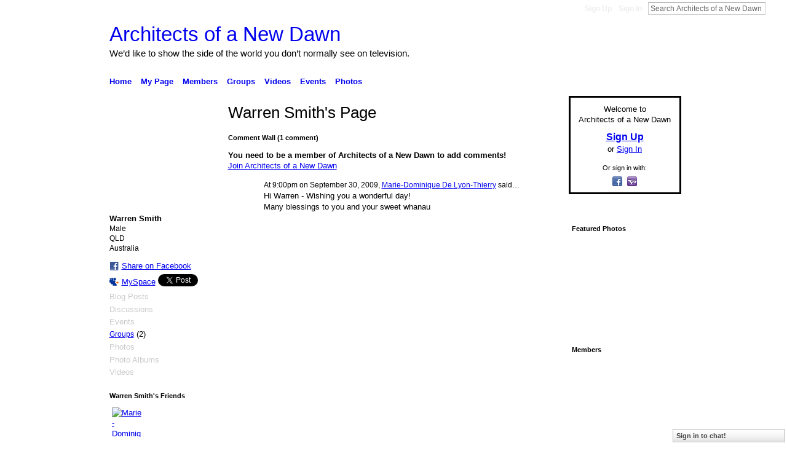

--- FILE ---
content_type: text/html; charset=UTF-8
request_url: http://architectsofanewdawn.ning.com/profile/WarrenSmith
body_size: 52168
content:
<!DOCTYPE html>
<html lang="en" xmlns:og="http://ogp.me/ns#">
    <head data-layout-view="default">
<script>
    window.dataLayer = window.dataLayer || [];
        </script>
<!-- Google Tag Manager -->
<script>(function(w,d,s,l,i){w[l]=w[l]||[];w[l].push({'gtm.start':
new Date().getTime(),event:'gtm.js'});var f=d.getElementsByTagName(s)[0],
j=d.createElement(s),dl=l!='dataLayer'?'&l='+l:'';j.async=true;j.src=
'https://www.googletagmanager.com/gtm.js?id='+i+dl;f.parentNode.insertBefore(j,f);
})(window,document,'script','dataLayer','GTM-T5W4WQ');</script>
<!-- End Google Tag Manager -->
        <script>(function(){var d={date:8,app:"s",host:"s",ip:4,ua:"s",user:"s",url:"s",html:4,css:4,render:4,js:4,nlr:4,nlr_eval:4,img:4,embed:4,obj:4,mcc:4,mcr:4,mct:4,nac:4,pac:4,l_t:"s"},h=document,e="getElementsByTagName",i=window,c=function(){return(new Date).getTime()},f=c(),g={},b={},a={},j=i.bzplcm={listen:{},start:function(k){b[k]=c();return j},stop:function(k){g[k]=c()-b[k];return j},ts:function(k){g[k]=c()-f;return j},abs_ts:function(k){g[k]=c();return j},add:function(l){for(var k in l){if("function"!=typeof l[k]){a[k]=l[k]}}},send:function(){if(!g.he){j.ts("he")}a.date=["xdate"];a.host=["xhost"];a.ip=["xip"];a.ua=["xua"];a.url=["xpath"];a.html=g.he-g.hb;a.css=g.ca-g.cb;a.render=g.jb-g.hb;a.js=g.ja-g.jb;a.nlr=g.nr-g.ns;a.nlr_eval=g.ni+g.ne;a.img=h[e]("img").length;a.embed=h[e]("embed").length;a.obj=h[e]("object").length;if(i.xg&&i.xg.xnTrackEvent){i.xg.xnTrackEvent(d,"BazelCSPerfLite",a)}}}})();</script><script>if(window.bzplcm)window.bzplcm.ts('hb')</script>    <meta http-equiv="Content-Type" content="text/html; charset=utf-8" />
    <title>Warren Smith&#039;s Page - Architects of a New Dawn</title>
    <link rel="icon" href="http://architectsofanewdawn.ning.com/favicon.ico" type="image/x-icon" />
    <link rel="SHORTCUT ICON" href="http://architectsofanewdawn.ning.com/favicon.ico" type="image/x-icon" />
    <meta name="description" content="Warren Smith's Page on Architects of a New Dawn" />
    <meta name="keywords" content="peace, community, harmony, alternative, grace, music, media, network, dignity, solutions" />
<meta name="title" content="Warren Smith&#039;s Page" />
<meta property="og:type" content="website" />
<meta property="og:url" content="http://architectsofanewdawn.ning.com/profiles/profile/show?id=WarrenSmith" />
<meta property="og:title" content="Warren Smith&#039;s Page" />
<meta property="og:image" content="http://storage.ning.com/topology/rest/1.0/file/get/2980484811?profile=RESIZE_710x&amp;width=183&amp;height=183&amp;crop=1%3A1">
<meta name="twitter:card" content="summary" />
<meta name="twitter:title" content="Warren Smith&#039;s Page" />
<meta name="twitter:description" content="Warren Smith's Page on Architects of a New Dawn" />
<meta name="twitter:image" content="http://storage.ning.com/topology/rest/1.0/file/get/2980484811?profile=RESIZE_710x&amp;width=183&amp;height=183&amp;crop=1%3A1" />
<link rel="image_src" href="http://storage.ning.com/topology/rest/1.0/file/get/2980484811?profile=RESIZE_710x&amp;width=183&amp;height=183&amp;crop=1%3A1" />
<script type="text/javascript">
    djConfig = { baseScriptUri: 'http://architectsofanewdawn.ning.com/xn/static-6.11.8.1/js/dojo-0.3.1-ning/', isDebug: false }
ning = {"CurrentApp":{"premium":true,"iconUrl":"https:\/\/storage.ning.com\/topology\/rest\/1.0\/file\/get\/2753299918?profile=UPSCALE_150x150","url":"httpArchitectsofaNewDawn.ning.com","domains":[],"online":true,"privateSource":true,"id":"ArchitectsofaNewDawn","appId":2227378,"description":"AOAND is a project inspired by Carlos Santana, to create a new global network, featuring uplifting and positive media content.","name":"Architects of a New Dawn","owner":"3bos283jnzes1","createdDate":"2008-07-26T17:32:47.948Z","runOwnAds":false,"category":{"peace":null,"community":null,"harmony":null,"alternative":null,"grace":null,"music":null,"media":null,"network":null,"dignity":null,"solutions":null},"tags":["peace","community","harmony","alternative","grace","music","media","network","dignity","solutions"]},"CurrentProfile":null,"maxFileUploadSize":7};
        (function(){
            if (!window.ning) { return; }

            var age, gender, rand, obfuscated, combined;

            obfuscated = document.cookie.match(/xgdi=([^;]+)/);
            if (obfuscated) {
                var offset = 100000;
                obfuscated = parseInt(obfuscated[1]);
                rand = obfuscated / offset;
                combined = (obfuscated % offset) ^ rand;
                age = combined % 1000;
                gender = (combined / 1000) & 3;
                gender = (gender == 1 ? 'm' : gender == 2 ? 'f' : 0);
                ning.viewer = {"age":age,"gender":gender};
            }
        })();

        if (window.location.hash.indexOf('#!/') == 0) {
        window.location.replace(window.location.hash.substr(2));
    }
    window.xg = window.xg || {};
xg.captcha = {
    'shouldShow': false,
    'siteKey': '6Ldf3AoUAAAAALPgNx2gcXc8a_5XEcnNseR6WmsT'
};
xg.addOnRequire = function(f) { xg.addOnRequire.functions.push(f); };
xg.addOnRequire.functions = [];
xg.addOnFacebookLoad = function (f) { xg.addOnFacebookLoad.functions.push(f); };
xg.addOnFacebookLoad.functions = [];
xg._loader = {
    p: 0,
    loading: function(set) {  this.p++; },
    onLoad: function(set) {
                this.p--;
        if (this.p == 0 && typeof(xg._loader.onDone) == 'function') {
            xg._loader.onDone();
        }
    }
};
xg._loader.loading('xnloader');
if (window.bzplcm) {
    window.bzplcm._profileCount = 0;
    window.bzplcm._profileSend = function() { if (window.bzplcm._profileCount++ == 1) window.bzplcm.send(); };
}
xg._loader.onDone = function() {
            if(window.bzplcm)window.bzplcm.start('ni');
        xg.shared.util.parseWidgets();    var addOnRequireFunctions = xg.addOnRequire.functions;
    xg.addOnRequire = function(f) { f(); };
    try {
        if (addOnRequireFunctions) { dojo.lang.forEach(addOnRequireFunctions, function(onRequire) { onRequire.apply(); }); }
    } catch (e) {
        if(window.bzplcm)window.bzplcm.ts('nx').send();
        throw e;
    }
    if(window.bzplcm) { window.bzplcm.stop('ni'); window.bzplcm._profileSend(); }
};
window.xn = { track: { event: function() {}, pageView: function() {}, registerCompletedFlow: function() {}, registerError: function() {}, timer: function() { return { lapTime: function() {} }; } } };</script>
<link rel="alternate" type="application/atom+xml" title="Warren Smith&#039;s Friends - Architects of a New Dawn" href="http://architectsofanewdawn.ning.com/profiles/friend/feed?user=21i9ra3q2n4uj&amp;xn_auth=no" />
<style type="text/css" media="screen,projection">
#xg_navigation ul div.xg_subtab ul li a {
    color:#DDDDDD;
    background:#000000;
}
#xg_navigation ul div.xg_subtab ul li a:hover {
    color:#FFFFFF;
    background:#131313;
}
</style>
<script>if(window.bzplcm)window.bzplcm.ts('cb')</script>
<style type="text/css" media="screen,projection">
@import url("http://static.ning.com/socialnetworkmain/widgets/index/css/common.min.css?xn_version=1229287718");
@import url("http://static.ning.com/socialnetworkmain/widgets/profiles/css/component.min.css?xn_version=467783652");
@import url("http://static.ning.com/socialnetworkmain/widgets/chat/css/bottom-bar.min.css?xn_version=512265546");
@import url("http://static.ning.com/socialnetworkmain/widgets/index/css/typography-normal.min.css?xn_version=546337766");
@import url("http://static.ning.com/socialnetworkmain/widgets/index/css/icon/icons-f60.min.css?xn_version=1725176358");
@import url("http://static.ning.com/socialnetworkmain/widgets/index/css/link-underline.min.css?xn_version=147109528");

</style>

<style type="text/css" media="screen,projection">
@import url("/generated-6946910552c629-61411419-css?xn_version=202512201152");

</style>

<style type="text/css" media="screen,projection">
@import url("http://storage.ning.com/topology/rest/1.0/file/get/2956527872?profile=original");
@import url("http://storage.ning.com/topology/rest/1.0/file/get/2997002345?profile=original");

</style>

<!--[if IE 6]>
    <link rel="stylesheet" type="text/css" href="http://static.ning.com/socialnetworkmain/widgets/index/css/common-ie6.min.css?xn_version=463104712" />
<![endif]-->
<!--[if IE 7]>
<link rel="stylesheet" type="text/css" href="http://static.ning.com/socialnetworkmain/widgets/index/css/common-ie7.css?xn_version=2712659298" />
<![endif]-->
<script>if(window.bzplcm)window.bzplcm.ts('ca')</script><link rel="EditURI" type="application/rsd+xml" title="RSD" href="http://architectsofanewdawn.ning.com/profiles/blog/rsd" />
<script type="text/javascript">(function(a,b){if(/(android|bb\d+|meego).+mobile|avantgo|bada\/|blackberry|blazer|compal|elaine|fennec|hiptop|iemobile|ip(hone|od)|iris|kindle|lge |maemo|midp|mmp|netfront|opera m(ob|in)i|palm( os)?|phone|p(ixi|re)\/|plucker|pocket|psp|series(4|6)0|symbian|treo|up\.(browser|link)|vodafone|wap|windows (ce|phone)|xda|xiino/i.test(a)||/1207|6310|6590|3gso|4thp|50[1-6]i|770s|802s|a wa|abac|ac(er|oo|s\-)|ai(ko|rn)|al(av|ca|co)|amoi|an(ex|ny|yw)|aptu|ar(ch|go)|as(te|us)|attw|au(di|\-m|r |s )|avan|be(ck|ll|nq)|bi(lb|rd)|bl(ac|az)|br(e|v)w|bumb|bw\-(n|u)|c55\/|capi|ccwa|cdm\-|cell|chtm|cldc|cmd\-|co(mp|nd)|craw|da(it|ll|ng)|dbte|dc\-s|devi|dica|dmob|do(c|p)o|ds(12|\-d)|el(49|ai)|em(l2|ul)|er(ic|k0)|esl8|ez([4-7]0|os|wa|ze)|fetc|fly(\-|_)|g1 u|g560|gene|gf\-5|g\-mo|go(\.w|od)|gr(ad|un)|haie|hcit|hd\-(m|p|t)|hei\-|hi(pt|ta)|hp( i|ip)|hs\-c|ht(c(\-| |_|a|g|p|s|t)|tp)|hu(aw|tc)|i\-(20|go|ma)|i230|iac( |\-|\/)|ibro|idea|ig01|ikom|im1k|inno|ipaq|iris|ja(t|v)a|jbro|jemu|jigs|kddi|keji|kgt( |\/)|klon|kpt |kwc\-|kyo(c|k)|le(no|xi)|lg( g|\/(k|l|u)|50|54|\-[a-w])|libw|lynx|m1\-w|m3ga|m50\/|ma(te|ui|xo)|mc(01|21|ca)|m\-cr|me(rc|ri)|mi(o8|oa|ts)|mmef|mo(01|02|bi|de|do|t(\-| |o|v)|zz)|mt(50|p1|v )|mwbp|mywa|n10[0-2]|n20[2-3]|n30(0|2)|n50(0|2|5)|n7(0(0|1)|10)|ne((c|m)\-|on|tf|wf|wg|wt)|nok(6|i)|nzph|o2im|op(ti|wv)|oran|owg1|p800|pan(a|d|t)|pdxg|pg(13|\-([1-8]|c))|phil|pire|pl(ay|uc)|pn\-2|po(ck|rt|se)|prox|psio|pt\-g|qa\-a|qc(07|12|21|32|60|\-[2-7]|i\-)|qtek|r380|r600|raks|rim9|ro(ve|zo)|s55\/|sa(ge|ma|mm|ms|ny|va)|sc(01|h\-|oo|p\-)|sdk\/|se(c(\-|0|1)|47|mc|nd|ri)|sgh\-|shar|sie(\-|m)|sk\-0|sl(45|id)|sm(al|ar|b3|it|t5)|so(ft|ny)|sp(01|h\-|v\-|v )|sy(01|mb)|t2(18|50)|t6(00|10|18)|ta(gt|lk)|tcl\-|tdg\-|tel(i|m)|tim\-|t\-mo|to(pl|sh)|ts(70|m\-|m3|m5)|tx\-9|up(\.b|g1|si)|utst|v400|v750|veri|vi(rg|te)|vk(40|5[0-3]|\-v)|vm40|voda|vulc|vx(52|53|60|61|70|80|81|83|85|98)|w3c(\-| )|webc|whit|wi(g |nc|nw)|wmlb|wonu|x700|yas\-|your|zeto|zte\-/i.test(a.substr(0,4)))window.location.replace(b)})(navigator.userAgent||navigator.vendor||window.opera,'http://architectsofanewdawn.ning.com/m/profile?screenName=21i9ra3q2n4uj');</script>
    </head>
    <body>
<!-- Google Tag Manager (noscript) -->
<noscript><iframe src="https://www.googletagmanager.com/ns.html?id=GTM-T5W4WQ"
height="0" width="0" style="display:none;visibility:hidden"></iframe></noscript>
<!-- End Google Tag Manager (noscript) -->
                <div id="xn_bar">
            <div id="xn_bar_menu">
                <div id="xn_bar_menu_branding" >
                                    </div>

                <div id="xn_bar_menu_more">
                    <form id="xn_bar_menu_search" method="GET" action="http://architectsofanewdawn.ning.com/main/search/search">
                        <fieldset>
                            <input type="text" name="q" id="xn_bar_menu_search_query" value="Search Architects of a New Dawn" _hint="Search Architects of a New Dawn" accesskey="4" class="text xj_search_hint" />
                            <a id="xn_bar_menu_search_submit" href="#" onclick="document.getElementById('xn_bar_menu_search').submit();return false">Search</a>
                        </fieldset>
                    </form>
                </div>

                            <ul id="xn_bar_menu_tabs">
                                            <li><a href="http://architectsofanewdawn.ning.com/main/authorization/signUp?target=http%3A%2F%2Farchitectsofanewdawn.ning.com%2Fprofiles%2Fprofile%2Fshow%3Fid%3DWarrenSmith%26">Sign Up</a></li>
                                                <li><a href="http://architectsofanewdawn.ning.com/main/authorization/signIn?target=http%3A%2F%2Farchitectsofanewdawn.ning.com%2Fprofiles%2Fprofile%2Fshow%3Fid%3DWarrenSmith%26">Sign In</a></li>
                                    </ul>
                        </div>
        </div>
        
        
        <div id="xg" class="xg_theme xg_widget_profiles xg_widget_profiles_profile xg_widget_profiles_profile_show" data-layout-pack="classic">
            <div id="xg_head">
                <div id="xg_masthead">
                    <p id="xg_sitename"><a id="application_name_header_link" href="/">Architects of a New Dawn</a></p>
                    <p id="xg_sitedesc" class="xj_site_desc">We&rsquo;d like to show the side of the world you don&rsquo;t normally see on television.</p>
                </div>
                <div id="xg_navigation">
                    <ul>
    <li id="xg_tab_main" class="xg_subtab"><a href="/"><span>Home</span></a></li><li id="xg_tab_profile" class="xg_subtab"><a href="/profiles"><span>My Page</span></a></li><li dojoType="SubTabHover" id="xg_tab_members" class="xg_subtab this"><a href="/profiles/members/"><span>Members</span></a><div class="xg_subtab" style="display:none;position:absolute;"><ul class="xg_subtab" style="display:block;" ><li style="list-style:none !important;display:block;text-align:left;"><a href="/page/members-art" style="float:none;"><span>Members Art</span></a></li><li style="list-style:none !important;display:block;text-align:left;"><a href="/page/members-photography" style="float:none;"><span>Members Photography</span></a></li><li style="list-style:none !important;display:block;text-align:left;"><a href="/page/members-music" style="float:none;"><span>Members Music</span></a></li></ul></div></li><li dojoType="SubTabHover" id="xg_tab_groups" class="xg_subtab"><a href="/groups"><span>Groups</span></a><div class="xg_subtab" style="display:none;position:absolute;"><ul class="xg_subtab" style="display:block;" ><li style="list-style:none !important;display:block;text-align:left;"><a href="/profiles/blog/list" style="float:none;"><span>Blogs</span></a></li><li style="list-style:none !important;display:block;text-align:left;"><a href="/forum" style="float:none;"><span>Forum</span></a></li><li style="list-style:none !important;display:block;text-align:left;"><a href="/chat" style="float:none;"><span>Chat</span></a></li></ul></div></li><li dojoType="SubTabHover" id="xg_tab_video" class="xg_subtab"><a href="/video"><span>Videos</span></a><div class="xg_subtab" style="display:none;position:absolute;"><ul class="xg_subtab" style="display:block;" ><li style="list-style:none !important;display:block;text-align:left;"><a href="/page/aoand-media-channels" style="float:none;"><span>Channels</span></a></li></ul></div></li><li id="xg_tab_events" class="xg_subtab"><a href="/events"><span>Events</span></a></li><li id="xg_tab_photo" class="xg_subtab"><a href="/photo"><span>Photos</span></a></li></ul>

                </div>
            </div>
            
            <div id="xg_body">
                
                <div class="xg_column xg_span-16 xj_classic_canvas">
                    <div  class='xg_colgroup first-child last-child'>
<div _maxEmbedWidth="730" _columnCount="3"  class='xg_3col first-child'>
<div  class='xg_colgroup last-child'>
<div _maxEmbedWidth="171" _columnCount="1"  id="xg_layout_column_1" class='xg_1col first-child'>
<div class="xg_module xg_module_with_dialog module_user_summary">
    <div class="module_user_thumbnail">
        <div>
            <span class="table_img dy-avatar dy-avatar-full-width "><img id="xj_photo_img_tag" _origImgUrl="http://storage.ning.com/topology/rest/1.0/file/get/2980484811?profile=original" class="photo " src="http://storage.ning.com/topology/rest/1.0/file/get/2980484811?profile=RESIZE_710x&amp;width=184&amp;height=184&amp;crop=1%3A1" alt="" /></span>        </div>
    </div><!-- module_user_thumbnail -->
    <div class="xg_module_body profile vcard">
        <dl class="last-child">
            <dt class="fn">
                <span class="fn">Warren Smith</span>
                <span><ul class="member_detail"><li>Male</li><li>QLD</li><li>Australia</li></ul></span>            </dt>
            	            <dd class="profile-social-buttons">        <a class="post_to_facebook xj_post_to_facebook" href="http://www.facebook.com/share.php?u=http%3A%2F%2Farchitectsofanewdawn.ning.com%2Fprofile%2FWarrenSmith%3Fxg_source%3Dfacebookshare&amp;t=" _url="http://architectsofanewdawn.ning.com/profile/WarrenSmith?xg_source=facebookshare" _title="" _log="{&quot;module&quot;:&quot;profiles&quot;,&quot;page&quot;:&quot;profile&quot;,&quot;action&quot;:&quot;show&quot;}">Share on Facebook</a>
    <a href="http://www.myspace.com/Modules/PostTo/Pages/?t=Checking%20out%20Warren%20Smith%27s%20Profile%20on%20Architects%20of%20a%20New%20Dawn%3A&c=Warren%20Smith&u=http%3A%2F%2Farchitectsofanewdawn.ning.com%2Fprofile%2FWarrenSmith&l=2" class="post_to_myspace" target="_blank">MySpace</a>            <script>!function(d,s,id){var js,fjs=d.getElementsByTagName(s)[0];if(!d.getElementById(id)){js=d.createElement(s);js.id=id;js.src="//platform.twitter.com/widgets.js";fjs.parentNode.insertBefore(js,fjs);}}(document,"script","twitter-wjs");</script>
                    <span class="xg_tweet">
        <a href="https://twitter.com/share" class="post_to_twitter twitter-share-button" target="_blank"
            data-text="Checking out Warren Smith&#039;s Profile on Architects of a New Dawn:" data-url="http://architectsofanewdawn.ning.com/profile/WarrenSmith" data-count="none" data-dnt="true">Tweet</a>
        </span>
        </dd>        </dl>
    </div>
    <div class="xg_module_body">
        <ul class="nobullets last-child">
            <li class="disabled">Blog Posts</li><li class="disabled">Discussions</li><li class="disabled">Events</li><li><a href="http://architectsofanewdawn.ning.com/groups/group/listForContributor?user=21i9ra3q2n4uj">Groups</a> (2)</li><li class="disabled">Photos</li><li class="disabled">Photo Albums</li><li class="disabled">Videos</li>        </ul>
    </div>

    </div>
<div class="no_cross_container xg_module module_members">
    <div class="xg_module_head">
        <h2>Warren Smith's Friends</h2>
    </div>

    <div class="xg_module_body body_small">
    <ul class="clist">            <li><a href="/profile/MarieDominiqueDeLyonThierry" title="Marie-Dominique De Lyon-Thierry"><img class="newrow photo" src="http://storage.ning.com/topology/rest/1.0/file/get/2980515132?profile=RESIZE_48X48&width=48&height=48&crop=1%3A1" alt="Marie-Dominique De Lyon-Thierry" height="48" width="48" style="width:48px; height:48px"></a></li>
    </ul>
    </div>
            <div class="xg_module_foot">
            <ul>
                <li class="right"><a href="/friends/WarrenSmith">View All</a></li>            </ul>
        </div>
    </div>
<div class="xg_module module_groups">
    <div class="xg_module_head">
        <h2>Warren Smith&#039;s Groups</h2>
    </div>
            <div class="xg_module_body body_list">
                            <ul class="clist">
                        <li class="xg_lightborder ">
        <div class="ib">
                        <a href="http://architectsofanewdawn.ning.com/group/carlossantana"><img  src="http://storage.ning.com/topology/rest/1.0/file/get/2874779515?profile=RESIZE_48X48&amp;crop=1%3A1&amp;width=40" width="40" height="40" alt="Carlos Santana" /></a>
        </div>
        <div class="tb">
            <h3><a href="http://architectsofanewdawn.ning.com/group/carlossantana">Carlos Santana</a></h3>
            <p class="xg_lightfont">184 members</p>
                    </div>
    </li>    <li class="xg_lightborder last-child">
        <div class="ib">
                        <a href="http://architectsofanewdawn.ning.com/group/carlossantanafanclub"><img  src="http://storage.ning.com/topology/rest/1.0/file/get/2874781289?profile=RESIZE_48X48&amp;crop=1%3A1&amp;width=40" width="40" height="40" alt="Carlos &amp; Friends" /></a>
        </div>
        <div class="tb">
            <h3><a href="http://architectsofanewdawn.ning.com/group/carlossantanafanclub">Carlos &amp; Friends</a></h3>
            <p class="xg_lightfont">471 members</p>
                    </div>
    </li>                </ul>
                    </div>
                <div class="xg_module_foot">
                <ul>
                                            <li class="right"><a href="http://architectsofanewdawn.ning.com/groups/group/listForContributor?user=21i9ra3q2n4uj">View All</a></li>
                                    </ul>
            </div>
        </div>
&nbsp;</div>
<div _maxEmbedWidth="540" _columnCount="2"  id="xg_layout_column_2" class='xg_2col last-child'>
    <div class="xg_headline">
<div class="tb"><h1>Warren Smith&#039;s Page</h1>
    </div>
</div>
<div class="no_cross_container xg_module xg_module_comment_wall">
    <div id="com" class="xg_module_head">
    <h2 id="chatter_box_heading" numComments="1">Comment Wall (1 comment)</h2>
</div>            <div class="xg_module_body">
            <a name="add_comment"></a>
  <h3>You need to be a member of Architects of a New Dawn to add comments!</h3>
             <p><a href="http://architectsofanewdawn.ning.com/main/authorization/signUp?target=http%3A%2F%2Farchitectsofanewdawn.ning.com%2Fprofiles%2Fprofile%2Fshow%3Fid%3DWarrenSmith%26">Join Architects of a New Dawn</a></p>
          </div>
        <div class="xg_module_body xj_ajax">
            <div id="xg_profiles_chatterwall_list" _scrollTo="">
<dl id="chatter-2227378:Comment:127169" class="comment vcard xg_lightborder last-child">    <dt>At 9:00pm on September 30, 2009, <a class="fn url" href="/profile/MarieDominiqueDeLyonThierry"><span class="table_img dy-avatar dy-avatar-48 "><img  class="photo " src="http://storage.ning.com/topology/rest/1.0/file/get/2980515132?profile=RESIZE_48X48&amp;width=48&amp;height=48&amp;crop=1%3A1" alt="" /></span>Marie-Dominique De Lyon-Thierry</a> said…    </dt>
    <dd><div class="xg_user_generated">Hi Warren - Wishing you a wonderful day!<br />
Many blessings to you and your sweet whanau</div></dd>    <span class="chatter-timestamp" id="chatter-timestamp-1254369657"></span>
         </dl>  <ul class="list chatter nobullets">
    <li class="sparse" id="xg_profiles_chatterwall_empty" style="display:none;">No comments yet!</li>
  </ul>
</div>

        </div>    </div>
&nbsp;</div>
</div>
&nbsp;</div>
<div _maxEmbedWidth="173" _columnCount="1"  class='xg_1col last-child'>
&nbsp;</div>
</div>

                </div>
                <div class="xg_column xg_span-4 xg_last xj_classic_sidebar">
                        <div class="xg_module" id="xg_module_account">
        <div class="xg_module_body xg_signup xg_lightborder">
            <p>Welcome to<br />Architects of a New Dawn</p>
                        <p class="last-child"><big><strong><a href="http://architectsofanewdawn.ning.com/main/authorization/signUp?target=http%3A%2F%2Farchitectsofanewdawn.ning.com%2Fprofiles%2Fprofile%2Fshow%3Fid%3DWarrenSmith%26">Sign Up</a></strong></big><br/>or <a href="http://architectsofanewdawn.ning.com/main/authorization/signIn?target=http%3A%2F%2Farchitectsofanewdawn.ning.com%2Fprofiles%2Fprofile%2Fshow%3Fid%3DWarrenSmith%26" style="white-space:nowrap">Sign In</a></p>
                            <div class="xg_external_signup xg_lightborder xj_signup">
                    <p class="dy-small">Or sign in with:</p>
                    <ul class="providers">
            <li>
            <a
                onclick="xg.index.authorization.social.openAuthWindow(
                    'https://auth.ning.com/socialAuth/facebook?edfm=KvxE3N6AKrsTahp6OPRAd2tgKABgUaV1ne3LOB%2FaZt3adWnAp2jv2dEf59bfFhyWJabRU8%2B7caWsnIyqD06Iv1SNT%2BZwzX%2BxvCEPoa358yZ8UbTADq10efmTWyLlPsF1DSHlkWrrzEEv%2FHZ%2F5wkLzDym66PnPMZpPyiBbaBoI1pQoviVWP6iT8uwXiz00gJFd2gzSeWizWLw9pqvJAOeCNqCHUPy2FFM3UaYglcFhS4of70SQXUW9tO9awlqFlXOa11jXO6wMr4f0aYqzQ7Avjw7633SW9k6YXEp%2BcZq0JhrerMIkAHVpHyfmEA1iaJnsSvwOPcv61x3YBFIS9kOYsd3d8RYVpqBBSWpPnqw8jcdTk7%2BnorWGlJ9b3Xo%2BYph3dysRlO7ybRPYDZMNE5E3ZriIEglSCvPOjr6nH1bU0x1m%2BFmu2kFXPMKlLvxalhC8q0W7g8rvzgp3xD9AoeIvU8bo5o9Vww1WEC5%2Br3HOLY%3D'
                    ); return false;">
                            <span class="mini-service mini-service-facebook" title="Facebook"></span>
                        </a>
        </li>
            <li>
            <a
                onclick="xg.index.authorization.social.openAuthWindow(
                    'https://auth.ning.com/socialAuth/yahooopenidconnect?edfm=DLXkq93VngVQrfvWRlSuKrB7vxtPekzjf2Hpr71Ef8F3wp2IcUeNlFZOnNybZaPoil6xCj2Gdn24VBYoNVQ1EYUYa2rgve4hVpeefa4xOQKHlYt4nA23WS6FCxx0G04BWKq85sv0dcUqis2REeO7eY%2BycH6ASd2m0Qlev3QHA9Ke0VIRKggZTl%2BXIA7AfzcAg%2F3ND3NsZMlc6KLcHGXv3w9UJQ3msDzkiVoAI%2BTVZbwg7qbhJUAMnDy53LVRliYcsA9PgX48kheRgCqXIYf9aw0GGiCNcCKorFzMlWZr1BPVmvcGjZirlw2KOBlUD9V3iwFPtROvekf9j41rR97T%2FxYaLrU%2FTKL9BjrKo8FLZSCgqeVrRztRWKV4ndKFnk5dBlDgO2PA68axwcPB8t3U0A%3D%3D'
                ); return false;">
                <span class="mini-service mini-service-yahoo" title="Yahoo!"></span>
            </a>
        </li>
    </ul>
                </div>
                    </div>
    </div>
<div class="xg_module html_module module_text xg_reset" data-module_name="text"
        >
            <div class="xg_module_body xg_user_generated">
            <pre wrap="">
</pre>
        </div>
        </div>
<div class="xg_module html_module module_text xg_reset" data-module_name="text"
        >
        <div class="xg_module_head"><h2>Featured Photos</h2></div>
        <div class="xg_module_body xg_user_generated">
            <object height="136" width="173" codebase="http://download.macromedia.com/pub/shockwave/cabs/flash/swflash.cab#version=6,0,40,0" classid="clsid:d27cdb6e-ae6d-11cf-96b8-444553540000" _origwidth="500"><param name="bgcolor" value="#" ></param>
<param name="flashvars" value="feed_url=http%3A%2F%2Farchitectsofanewdawn.ning.com%2Fphoto%2Fphoto%2FslideshowFeed%3Fxn_auth%3Dno%26promoted%3Dtrue%26mtime%3D1307234260%26x%3DoBjllG2uZPn0b61UdVx57N8WXDmFaci6%26x%3DoBjllG2uZPn0b61UdVx57N8WXDmFaci6&amp;autoplay=1&amp;hideShareLink=1&amp;config_url=http%3A%2F%2Farchitectsofanewdawn.ning.com%2Fphoto%2Fphoto%2FshowPlayerConfig%3Fx%3DoBjllG2uZPn0b61UdVx57N8WXDmFaci6%26xn_auth%3Dno%26feed_url%3Dhttp%253A%252F%252Farchitectsofanewdawn.ning.com%252Fphoto%252Fphoto%252FslideshowFeed%253Fxn_auth%253Dno%2526promoted%253Dtrue%2526mtime%253D1307234260%2526x%253DoBjllG2uZPn0b61UdVx57N8WXDmFaci6%2526x%253DoBjllG2uZPn0b61UdVx57N8WXDmFaci6%26version%3DDEP-6603-1%253A761b12f_83_83_12%26theme982Version%3D1&amp;slideshow_title=&amp;fullsize_url=http%3A%2F%2Farchitectsofanewdawn.ning.com%2Fphoto%2Fphoto%2Fslideshow%3Ffeed_url%3Dhttp%253A%252F%252Farchitectsofanewdawn.ning.com%252Fphoto%252Fphoto%252FslideshowFeed%253Fxn_auth%253Dno%2526promoted%253Dtrue%2526mtime%253D1307234260%2526x%253DoBjllG2uZPn0b61UdVx57N8WXDmFaci6" ></param>
<param name="src" value="http://static.ning.com/socialnetworkmain/widgets/photo/slideshowplayer/slideshowplayer.swf?v=201106012208" ></param>
<param name="wmode" value="opaque" ></param>
<param name="allowfullscreen" value="true" ></param>
<param name="quality" value="high" ></param>
<embed wmode="opaque" height="136" width="173" quality="high" allowfullscreen="true" src="http://static.ning.com/socialnetworkmain/widgets/photo/slideshowplayer/slideshowplayer.swf?v=201106012208" flashvars="feed_url=http%3A%2F%2Farchitectsofanewdawn.ning.com%2Fphoto%2Fphoto%2FslideshowFeed%3Fxn_auth%3Dno%26promoted%3Dtrue%26mtime%3D1307234260%26x%3DoBjllG2uZPn0b61UdVx57N8WXDmFaci6%26x%3DoBjllG2uZPn0b61UdVx57N8WXDmFaci6&amp;autoplay=1&amp;hideShareLink=1&amp;config_url=http%3A%2F%2Farchitectsofanewdawn.ning.com%2Fphoto%2Fphoto%2FshowPlayerConfig%3Fx%3DoBjllG2uZPn0b61UdVx57N8WXDmFaci6%26xn_auth%3Dno%26feed_url%3Dhttp%253A%252F%252Farchitectsofanewdawn.ning.com%252Fphoto%252Fphoto%252FslideshowFeed%253Fxn_auth%253Dno%2526promoted%253Dtrue%2526mtime%253D1307234260%2526x%253DoBjllG2uZPn0b61UdVx57N8WXDmFaci6%2526x%253DoBjllG2uZPn0b61UdVx57N8WXDmFaci6%26version%3DDEP-6603-1%253A761b12f_83_83_12%26theme982Version%3D1&amp;slideshow_title=&amp;fullsize_url=http%3A%2F%2Farchitectsofanewdawn.ning.com%2Fphoto%2Fphoto%2Fslideshow%3Ffeed_url%3Dhttp%253A%252F%252Farchitectsofanewdawn.ning.com%252Fphoto%252Fphoto%252FslideshowFeed%253Fxn_auth%253Dno%2526promoted%253Dtrue%2526mtime%253D1307234260%2526x%253DoBjllG2uZPn0b61UdVx57N8WXDmFaci6" bgcolor="#" type="application/x-shockwave-flash" _origwidth="500"></embed></object>
        </div>
        </div>
<div class="xg_module module_members">
    <div class="xg_module_head">
        <h2>Members</h2>
    </div>
    <div class="xg_module_body body_small" data-module_name="members">
    <ul class="clist">
        <li>
        <span class="xg_avatar"><a class="fn url" href="http://architectsofanewdawn.ning.com/profile/ShaktiMeditation"  title="Shakti Meditation"><span class="table_img dy-avatar dy-avatar-48 "><img  class="photo photo" src="http://storage.ning.com/topology/rest/1.0/file/get/2980554268?profile=RESIZE_48X48&amp;width=48&amp;height=48&amp;crop=1%3A1" alt="" /></span></a></span></li>

<li>
        <span class="xg_avatar"><a class="fn url" href="http://architectsofanewdawn.ning.com/profile/Artemi"  title="Archie"><span class="table_img dy-avatar dy-avatar-48 "><img  class="photo photo" src="http://storage.ning.com/topology/rest/1.0/file/get/31052971862?profile=RESIZE_48X48&amp;width=48&amp;height=48&amp;crop=1%3A1" alt="" /></span></a></span></li>

<li>
        <span class="xg_avatar"><a class="fn url" href="http://architectsofanewdawn.ning.com/profile/RichardLukens"  title="Richard Lukens"><span class="table_img dy-avatar dy-avatar-48 "><img  class="photo photo" src="http://storage.ning.com/topology/rest/1.0/file/get/2980477061?profile=RESIZE_48X48&amp;width=48&amp;height=48&amp;crop=1%3A1" alt="" /></span></a></span></li>

<li>
        <span class="xg_avatar"><a class="fn url" href="http://architectsofanewdawn.ning.com/profile/Aimer"  title="Aimer"><span class="table_img dy-avatar dy-avatar-48 "><img  class="photo photo" src="http://storage.ning.com/topology/rest/1.0/file/get/2955595818?profile=original&amp;width=48&amp;height=48&amp;crop=1%3A1" alt="" /></span></a></span></li>

<li>
        <span class="xg_avatar"><a class="fn url" href="http://architectsofanewdawn.ning.com/profile/SukadevBretz"  title="Sukadev Bretz"><span class="table_img dy-avatar dy-avatar-48 "><img  class="photo photo" src="http://storage.ning.com/topology/rest/1.0/file/get/2980497133?profile=RESIZE_48X48&amp;width=48&amp;height=48&amp;crop=1%3A1" alt="" /></span></a></span></li>

<li>
        <span class="xg_avatar"><a class="fn url" href="http://architectsofanewdawn.ning.com/profile/MariaCelesteGarcia"  title="Maria Celeste Garcia"><span class="table_img dy-avatar dy-avatar-48 "><img  class="photo photo" src="http://storage.ning.com/topology/rest/1.0/file/get/2980551668?profile=RESIZE_48X48&amp;width=48&amp;height=48&amp;crop=1%3A1" alt="" /></span></a></span></li>

<li>
        <span class="xg_avatar"><a class="fn url" href="http://architectsofanewdawn.ning.com/profile/Louis"  title="Louis"><span class="table_img dy-avatar dy-avatar-48 "><img  class="photo photo" src="http://storage.ning.com/topology/rest/1.0/file/get/2955595818?profile=original&amp;width=48&amp;height=48&amp;crop=1%3A1" alt="" /></span></a></span></li>

<li>
        <span class="xg_avatar"><a class="fn url" href="http://architectsofanewdawn.ning.com/profile/elspethhill"  title="elspeth hill"><span class="table_img dy-avatar dy-avatar-48 "><img  class="photo photo" src="http://storage.ning.com/topology/rest/1.0/file/get/2955595818?profile=original&amp;width=48&amp;height=48&amp;crop=1%3A1" alt="" /></span></a></span></li>

<li>
        <span class="xg_avatar"><a class="fn url" href="http://architectsofanewdawn.ning.com/profile/FaridaGillot"  title="Farida Gillot "><span class="table_img dy-avatar dy-avatar-48 "><img  class="photo photo" src="http://storage.ning.com/topology/rest/1.0/file/get/2955595818?profile=original&amp;width=48&amp;height=48&amp;crop=1%3A1" alt="" /></span></a></span></li>

<li>
        <span class="xg_avatar"><a class="fn url" href="http://architectsofanewdawn.ning.com/profile/Milan"  title="Milan"><span class="table_img dy-avatar dy-avatar-48 "><img  class="photo photo" src="http://storage.ning.com/topology/rest/1.0/file/get/2955595818?profile=original&amp;width=48&amp;height=48&amp;crop=1%3A1" alt="" /></span></a></span></li>

<li>
        <span class="xg_avatar"><a class="fn url" href="http://architectsofanewdawn.ning.com/profile/TonyDekker627"  title="Tony Dekker"><span class="table_img dy-avatar dy-avatar-48 "><img  class="photo photo" src="http://storage.ning.com/topology/rest/1.0/file/get/13745326278?profile=RESIZE_48X48&amp;width=48&amp;height=48&amp;crop=1%3A1" alt="" /></span></a></span></li>

<li>
        <span class="xg_avatar"><a class="fn url" href="http://architectsofanewdawn.ning.com/profile/GeorgeannaDeCarlo"  title="Georgeanna DeCarlo"><span class="table_img dy-avatar dy-avatar-48 "><img  class="photo photo" src="http://storage.ning.com/topology/rest/1.0/file/get/2955595818?profile=original&amp;width=48&amp;height=48&amp;crop=1%3A1" alt="" /></span></a></span></li>

<li>
        <span class="xg_avatar"><a class="fn url" href="http://architectsofanewdawn.ning.com/profile/Elowen"  title="Elowen"><span class="table_img dy-avatar dy-avatar-48 "><img  class="photo photo" src="http://storage.ning.com/topology/rest/1.0/file/get/2955595818?profile=original&amp;width=48&amp;height=48&amp;crop=1%3A1" alt="" /></span></a></span></li>

<li>
        <span class="xg_avatar"><a class="fn url" href="http://architectsofanewdawn.ning.com/profile/Lucas"  title="Lucas"><span class="table_img dy-avatar dy-avatar-48 "><img  class="photo photo" src="http://storage.ning.com/topology/rest/1.0/file/get/2955595818?profile=original&amp;width=48&amp;height=48&amp;crop=1%3A1" alt="" /></span></a></span></li>

<li>
        <span class="xg_avatar"><a class="fn url" href="http://architectsofanewdawn.ning.com/profile/Chelsie"  title="Chelsie"><span class="table_img dy-avatar dy-avatar-48 "><img  class="photo photo" src="http://storage.ning.com/topology/rest/1.0/file/get/2955595818?profile=original&amp;width=48&amp;height=48&amp;crop=1%3A1" alt="" /></span></a></span></li>

    </ul>
</div>
<div class="xg_module_foot">
    <ul>
                    <li class="right"><a href="http://architectsofanewdawn.ning.com/profiles/members/">View All</a></li>
            </ul>
</div>
</div><div class="xg_module module_groups">
    <div class="xg_module_head">
        <h2>Groups</h2>
    </div>
            <div class="xg_module_body body_list">
                            <ul class="clist">
                        <li class="xg_lightborder ">
        <div class="ib">
                        <a href="http://architectsofanewdawn.ning.com/group/earthstock-foundation"><img  src="http://storage.ning.com/topology/rest/1.0/file/get/9546932487?profile=RESIZE_48X48&amp;crop=1%3A1&amp;width=40" width="40" height="40" alt="EARTHSTOCK FOUNDATION" /></a>
        </div>
        <div class="tb">
            <h3><a href="http://architectsofanewdawn.ning.com/group/earthstock-foundation">EARTHSTOCK FOUNDATION</a></h3>
            <p class="xg_lightfont">3 members</p>
                    </div>
    </li>    <li class="xg_lightborder ">
        <div class="ib">
                        <a href="http://architectsofanewdawn.ning.com/group/TransformativeMedia"><img  src="http://storage.ning.com/topology/rest/1.0/file/get/2955596062?profile=RESIZE_48X48&amp;crop=1%3A1&amp;width=40" width="40" height="40" alt="Transformative Media &amp; E&hellip;" /></a>
        </div>
        <div class="tb">
            <h3><a href="http://architectsofanewdawn.ning.com/group/TransformativeMedia">Transformative Media &amp; E&hellip;</a></h3>
            <p class="xg_lightfont">232 members</p>
                    </div>
    </li>                </ul>
                            <ul class="clist">
                        <li class="xg_lightborder ">
        <div class="ib">
                        <a href="http://architectsofanewdawn.ning.com/group/acelebrationofwomen"><img  src="http://storage.ning.com/topology/rest/1.0/file/get/2899471088?profile=RESIZE_48X48&amp;crop=1%3A1&amp;width=40" width="40" height="40" alt="A Celebration of Women" /></a>
        </div>
        <div class="tb">
            <h3><a href="http://architectsofanewdawn.ning.com/group/acelebrationofwomen">A Celebration of Women</a></h3>
            <p class="xg_lightfont">41 members</p>
                    </div>
    </li>    <li class="xg_lightborder ">
        <div class="ib">
                        <a href="http://architectsofanewdawn.ning.com/group/aoandmusicshowcase"><img  src="http://storage.ning.com/topology/rest/1.0/file/get/2955595818?profile=RESIZE_48X48&amp;crop=1%3A1&amp;width=40" width="40" height="40" alt="AOAND Music Showcase" /></a>
        </div>
        <div class="tb">
            <h3><a href="http://architectsofanewdawn.ning.com/group/aoandmusicshowcase">AOAND Music Showcase</a></h3>
            <p class="xg_lightfont">243 members</p>
                    </div>
    </li>                </ul>
                            <ul class="clist">
                        <li class="xg_lightborder ">
        <div class="ib">
                        <a href="http://architectsofanewdawn.ning.com/group/graditude"><img  src="http://storage.ning.com/topology/rest/1.0/file/get/2955596159?profile=RESIZE_48X48&amp;crop=1%3A1&amp;width=40" width="40" height="40" alt="Gratitude" /></a>
        </div>
        <div class="tb">
            <h3><a href="http://architectsofanewdawn.ning.com/group/graditude">Gratitude</a></h3>
            <p class="xg_lightfont">208 members</p>
                    </div>
    </li>    <li class="xg_lightborder ">
        <div class="ib">
                        <a href="http://architectsofanewdawn.ning.com/group/cronetothebone"><img  src="http://storage.ning.com/topology/rest/1.0/file/get/418371?profile=RESIZE_48X48&amp;crop=1%3A1&amp;width=40" width="40" height="40" alt="Crone to the Bone" /></a>
        </div>
        <div class="tb">
            <h3><a href="http://architectsofanewdawn.ning.com/group/cronetothebone">Crone to the Bone</a></h3>
            <p class="xg_lightfont">87 members</p>
                    </div>
    </li>                </ul>
                            <ul class="clist">
                        <li class="xg_lightborder ">
        <div class="ib">
                        <a href="http://architectsofanewdawn.ning.com/group/meditation"><img  src="http://storage.ning.com/topology/rest/1.0/file/get/2955596040?profile=RESIZE_48X48&amp;crop=1%3A1&amp;width=40" width="40" height="40" alt="Meditation" /></a>
        </div>
        <div class="tb">
            <h3><a href="http://architectsofanewdawn.ning.com/group/meditation">Meditation</a></h3>
            <p class="xg_lightfont">146 members</p>
                    </div>
    </li>    <li class="xg_lightborder ">
        <div class="ib">
                        <a href="http://architectsofanewdawn.ning.com/group/greenliving"><img  src="http://storage.ning.com/topology/rest/1.0/file/get/2955596163?profile=RESIZE_48X48&amp;crop=1%3A1&amp;width=40" width="40" height="40" alt="Green Living" /></a>
        </div>
        <div class="tb">
            <h3><a href="http://architectsofanewdawn.ning.com/group/greenliving">Green Living</a></h3>
            <p class="xg_lightfont">127 members</p>
                    </div>
    </li>                </ul>
                            <ul class="clist">
                        <li class="xg_lightborder ">
        <div class="ib">
                        <a href="http://architectsofanewdawn.ning.com/group/healthhealing"><img  src="http://storage.ning.com/topology/rest/1.0/file/get/2955596155?profile=RESIZE_48X48&amp;crop=1%3A1&amp;width=40" width="40" height="40" alt="Health &amp; Healing" /></a>
        </div>
        <div class="tb">
            <h3><a href="http://architectsofanewdawn.ning.com/group/healthhealing">Health &amp; Healing</a></h3>
            <p class="xg_lightfont">166 members</p>
                    </div>
    </li>    <li class="xg_lightborder ">
        <div class="ib">
                        <a href="http://architectsofanewdawn.ning.com/group/poetry"><img  src="http://storage.ning.com/topology/rest/1.0/file/get/2955596000?profile=RESIZE_48X48&amp;crop=1%3A1&amp;width=40" width="40" height="40" alt="Words Poems &amp; Shorts Sto&hellip;" /></a>
        </div>
        <div class="tb">
            <h3><a href="http://architectsofanewdawn.ning.com/group/poetry">Words Poems &amp; Shorts Sto&hellip;</a></h3>
            <p class="xg_lightfont">138 members</p>
                    </div>
    </li>                </ul>
                            <ul class="clist">
                        <li class="xg_lightborder last-child">
        <div class="ib">
                        <a href="http://architectsofanewdawn.ning.com/group/jacquisheales"><img  src="http://storage.ning.com/topology/rest/1.0/file/get/2955595973?profile=RESIZE_48X48&amp;crop=1%3A1&amp;width=40" width="40" height="40" alt="Integrated Growth, one s&hellip;" /></a>
        </div>
        <div class="tb">
            <h3><a href="http://architectsofanewdawn.ning.com/group/jacquisheales">Integrated Growth, one s&hellip;</a></h3>
            <p class="xg_lightfont">34 members</p>
                    </div>
    </li>                </ul>
                    </div>
                <div class="xg_module_foot">
                <ul>
                                            <li class="right"><a href="http://architectsofanewdawn.ning.com/groups">View All</a></li>
                                    </ul>
            </div>
        </div>

                </div>
            </div>
            <div id="xg_foot">
                <p class="left">
    © 2026             &nbsp; Created by <a href="/profile/RichardLukens">Richard Lukens</a>.            &nbsp;
    Powered by<a class="poweredBy-logo" href="https://www.ning.com/" title="" alt="" rel="dofollow">
    <img class="poweredbylogo" width="87" height="15" src="http://static.ning.com/socialnetworkmain/widgets/index/gfx/Ning_MM_footer_blk@2x.png?xn_version=3605040243"
         title="Ning Website Builder" alt="Website builder | Create website | Ning.com">
</a>    </p>
    <p class="right xg_lightfont">
                    <a href="http://architectsofanewdawn.ning.com/main/embeddable/list">Badges</a> &nbsp;|&nbsp;
                        <a href="http://architectsofanewdawn.ning.com/main/authorization/signUp?target=http%3A%2F%2Farchitectsofanewdawn.ning.com%2Fmain%2Findex%2Freport" dojoType="PromptToJoinLink" _joinPromptText="Please sign up or sign in to complete this step." _hasSignUp="true" _signInUrl="http://architectsofanewdawn.ning.com/main/authorization/signIn?target=http%3A%2F%2Farchitectsofanewdawn.ning.com%2Fmain%2Findex%2Freport">Report an Issue</a> &nbsp;|&nbsp;
                        <a href="http://architectsofanewdawn.ning.com/main/authorization/termsOfService?previousUrl=http%3A%2F%2Farchitectsofanewdawn.ning.com%2Fprofiles%2Fprofile%2Fshow%3Fid%3DWarrenSmith%26">Terms of Service</a>
            </p>

            </div>
        </div>
        
        <div id="xj_baz17246" class="xg_theme"></div>
<div id="xg_overlay" style="display:none;">
<!--[if lte IE 6.5]><iframe></iframe><![endif]-->
</div>
<!--googleoff: all--><noscript>
	<style type="text/css" media="screen">
        #xg { position:relative;top:120px; }
        #xn_bar { top:120px; }
	</style>
	<div class="errordesc noscript">
		<div>
            <h3><strong>Hello, you need to enable JavaScript to use Architects of a New Dawn.</strong></h3>
            <p>Please check your browser settings or contact your system administrator.</p>
			<img src="/xn_resources/widgets/index/gfx/jstrk_off.gif" alt="" height="1" width="1" />
		</div>
	</div>
</noscript><!--googleon: all-->
<script>if(window.bzplcm)window.bzplcm.ts('jb')</script><script type="text/javascript" src="http://static.ning.com/socialnetworkmain/widgets/lib/core.min.js?xn_version=1651386455"></script>        <script>
            var sources = ["https:\/\/www.google.com\/recaptcha\/api.js","http:\/\/static.ning.com\/socialnetworkmain\/widgets\/lib\/js\/jquery\/jquery-ui.min.js?xn_version=2186421962","http:\/\/static.ning.com\/socialnetworkmain\/widgets\/lib\/js\/modernizr\/modernizr.custom.js?xn_version=202512201152","http:\/\/static.ning.com\/socialnetworkmain\/widgets\/lib\/js\/jquery\/jstorage.min.js?xn_version=1968060033","http:\/\/static.ning.com\/socialnetworkmain\/widgets\/lib\/js\/jquery\/jquery.autoResize.js?xn_version=202512201152","http:\/\/static.ning.com\/socialnetworkmain\/widgets\/lib\/js\/jquery\/jquery.jsonp.min.js?xn_version=1071124156","http:\/\/static.ning.com\/socialnetworkmain\/widgets\/lib\/js\/Base64.js?xn_version=202512201152","http:\/\/static.ning.com\/socialnetworkmain\/widgets\/lib\/js\/jquery\/jquery.ui.widget.js?xn_version=202512201152","http:\/\/static.ning.com\/socialnetworkmain\/widgets\/lib\/js\/jquery\/jquery.iframe-transport.js?xn_version=202512201152","http:\/\/static.ning.com\/socialnetworkmain\/widgets\/lib\/js\/jquery\/jquery.fileupload.js?xn_version=202512201152","https:\/\/storage.ning.com\/topology\/rest\/1.0\/file\/get\/12882178078?profile=original&r=1724772894","https:\/\/storage.ning.com\/topology\/rest\/1.0\/file\/get\/12882178276?profile=original&r=1724772894","https:\/\/storage.ning.com\/topology\/rest\/1.0\/file\/get\/11108768458?profile=original&r=1684134891","https:\/\/storage.ning.com\/topology\/rest\/1.0\/file\/get\/11108867057?profile=original&r=1684135194"];
            var numSources = sources.length;
                        var heads = document.getElementsByTagName('head');
            var node = heads.length > 0 ? heads[0] : document.body;
            var onloadFunctionsObj = {};

            var createScriptTagFunc = function(source) {
                var script = document.createElement('script');
                
                script.type = 'text/javascript';
                                var currentOnLoad = function() {xg._loader.onLoad(source);};
                if (script.readyState) { //for IE (including IE9)
                    script.onreadystatechange = function() {
                        if (script.readyState == 'complete' || script.readyState == 'loaded') {
                            script.onreadystatechange = null;
                            currentOnLoad();
                        }
                    }
                } else {
                   script.onerror = script.onload = currentOnLoad;
                }

                script.src = source;
                node.appendChild(script);
            };

            for (var i = 0; i < numSources; i++) {
                                xg._loader.loading(sources[i]);
                createScriptTagFunc(sources[i]);
            }
        </script>
    <script type="text/javascript">
if (!ning._) {ning._ = {}}
ning._.compat = { encryptedToken: "<empty>" }
ning._.CurrentServerTime = "2026-01-21T05:17:47+00:00";
ning._.probableScreenName = "";
ning._.domains = {
    base: 'ning.com',
    ports: { http: '80', ssl: '443' }
};
ning.loader.version = '202512201152'; // DEP-251220_1:477f7ee 33
djConfig.parseWidgets = false;
</script>
<script>if(window.bzplcm)window.bzplcm.ts('ja')</script><script>window.bzplcm.add({"app":"ArchitectsofaNewDawn","user":null,"l_t":"profiles","mcr":17,"mct":17});</script>    <script type="text/javascript">
        xg.token = '';
xg.canTweet = false;
xg.cdnHost = 'static.ning.com';
xg.version = '202512201152';
xg.useMultiCdn = true;
xg.staticRoot = 'socialnetworkmain';
xg.xnTrackHost = "coll.ning.com";
    xg.cdnDefaultPolicyHost = 'static';
    xg.cdnPolicy = [];
xg.global = xg.global || {};
xg.global.currentMozzle = 'profiles';
xg.global.userCanInvite = false;
xg.global.requestBase = '';
xg.global.locale = 'en_US';
xg.num_thousand_sep = ",";
xg.num_decimal_sep = ".";
(function() {
    dojo.addOnLoad(function() {
        if(window.bzplcm) { window.bzplcm.ts('hr'); window.bzplcm._profileSend(); }
            });
            ning.loader.require('xg.index.like.desktopLike', 'xg.shared.PostToFacebookLink', 'xg.music.embed.loader', 'xg.profiles.embed.chatterwall', 'xg.shared.BlockMessagesLink', 'xg.profiles.embed.unfriend', 'xg.profiles.embed.publisher', 'xg.shared.expandContent', function() { xg._loader.onLoad('xnloader'); });
    })();    </script>
    <div class="xg_chat chatFooter signedOut" >
        <div id="userListContainer" class="xg_verticalPane xg_userWidth">
            <div class="xg_chatBar xg_bottomBar xg_userBar">
                <a class="xg_info xg_info_full" href="/main/authorization/signIn?chat=true">Sign in to chat!</a>            </div>
        </div>
    </div>
<script type="text/javascript">
var gaJsHost = (("https:" == document.location.protocol) ? "https://ssl." : "http://www.");
document.write(unescape("%3Cscript src='" + gaJsHost + "google-analytics.com/ga.js' type='text/javascript'%3E%3C/script%3E"));
</script>
<script type="text/javascript">
try {
var pageTracker = _gat._getTracker("UA-13278168-1");
pageTracker._trackPageview();
} catch(err) {}</script>
<!-- KISSinsights for architectsofanewdawn.ning.com -->
<script type="text/javascript">
  var _kiq = _kiq || [];
  (function(u){
    var s = document.createElement('script'), f = document.getElementsByTagName('script')[0];
    s.type = 'text/javascript'; s.async = true;
    s.src = '//s3.amazonaws.com/j.kissinsights.com/u/' + u + '.js?' + (5*Math.floor(new Date().getMinutes()/5));
    f.parentNode.insertBefore(s, f);
  })('3518/d4edcc33cbb68ba6d30c306f9202455146b44438');
</script>
<!--Swarm for architectsofanewdawn.ning.com-->
<script type="text/javascript">
(function(){
   var s = document.createElement('script'), f = document.getElementsByTagName('body')[0];
   s.type = 'text/javascript'; s.async = true;
   s.src = '//cdn.goswarm.net.s3.amazonaws.com/js/jquery-1.3.2.min.js?' + 5*Math.floor(new Date().getMinutes()/5);
   f.appendChild(s);
   var r = document.createElement('script');
   r.type = 'text/javascript'; r.async = true;
   r.src = '//cdn.goswarm.net.s3.amazonaws.com/js/jquery.remote.js?' + 5*Math.floor(new Date().getMinutes()/5);
   f.appendChild(r);
})();
</script><script>if(window.bzplcm)window.bzplcm.ts('he')</script><script>
    document.addEventListener("DOMContentLoaded", function () {
        if (!dataLayer) {
            return;
        }
        var handler = function (event) {
            var element = event.currentTarget;
            if (element.hasAttribute('data-track-disable')) {
                return;
            }
            var options = JSON.parse(element.getAttribute('data-track'));
            dataLayer.push({
                'event'         : 'trackEvent',
                'eventType'     : 'googleAnalyticsNetwork',
                'eventCategory' : options && options.category || '',
                'eventAction'   : options && options.action || '',
                'eventLabel'    : options && options.label || '',
                'eventValue'    : options && options.value || ''
            });
            if (options && options.ga4) {
                dataLayer.push(options.ga4);
            }
        };
        var elements = document.querySelectorAll('[data-track]');
        for (var i = 0; i < elements.length; i++) {
            elements[i].addEventListener('click', handler);
        }
    });
</script>


    </body>
</html>


--- FILE ---
content_type: text/css
request_url: http://static.ning.com/socialnetworkmain/widgets/index/css/icon/icons-f60.min.css?xn_version=1725176358
body_size: 446
content:
.xg_sprite,.xg_icon,.rich-comment,.rich-comment em,.delete,.smalldelete,.activity-delete,ul.rating-themed,ul.rating-themed a:hover,ul.rating-themed a:active,ul.rating-themed a:focus,ul.rating-themed .current{background-image:url(//static.ning.com/socialnetworkmain/widgets/index/gfx/icons/xg_sprite-FF6600.png?v=3244555409);_background-image:url(//static.ning.com/socialnetworkmain/widgets/index/gfx/icons/ie6/xg_sprite-FF6600.png?v=4291570312);}

--- FILE ---
content_type: application/ecmascript
request_url: http://s3.amazonaws.com/j.kissinsights.com/u/3518/d4edcc33cbb68ba6d30c306f9202455146b44438.js?15
body_size: 220
content:
// Qualaroo for ning.com
// (C) 2019 Qualaroo. All rights reserved.
// qualaroo.com

//$ site: 1870, generated: 2019-05-21 08:43:15 UTC
//$ client: 2.0.21

//Your Qualaroo account is suspended or disabled.  Please see your dashboard at https://app.qualaroo.com (or email support@qualaroo.com).